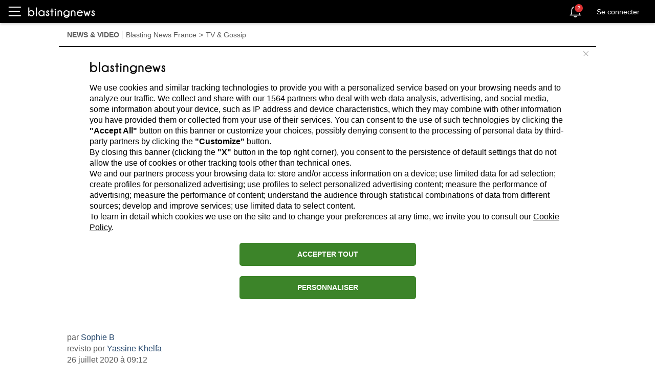

--- FILE ---
content_type: text/html; charset=utf-8
request_url: https://fr.blastingnews.com/app/tracking/
body_size: 201
content:
{"status":2,"analytics_property":[],"analytics_property_all_data":[],"dealer_id":false,"author_id":"3502633","optimize_key":null}